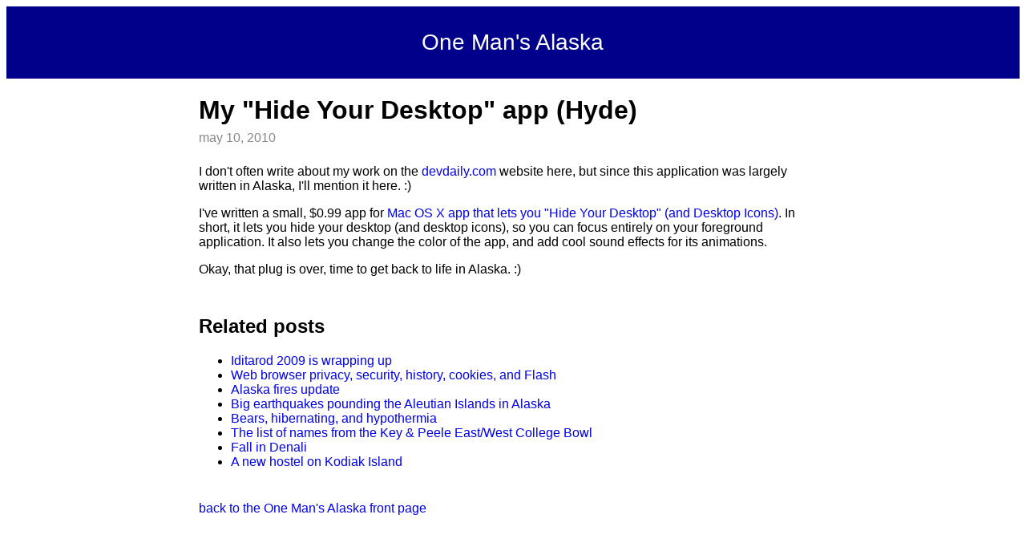

--- FILE ---
content_type: text/html; charset=UTF-8
request_url: https://onemansalaska.com/devdaily/hide-your-desktop-icons-app
body_size: 1679
content:







<!DOCTYPE html>
<html lang="en">
<head>
    
        
<!-- Global site tag (gtag.js) - Google Analytics -->
<script async src="https://www.googletagmanager.com/gtag/js?id=UA-10480700-2"></script>
<script>
  window.dataLayer = window.dataLayer || [];
  function gtag(){dataLayer.push(arguments);}
  gtag('js', new Date());

  gtag('config', 'UA-10480700-2');
</script>

    

    <title>My &quot;Hide Your Desktop&quot; app (Hyde)</title>
    <meta name="description" content="">
    <link rel="stylesheet" media="screen" href="/assets/stylesheets/main.css">
    

    <style>
    
header
{
    background-color: darkblue;
    width: 100%;
    height: 90px;
    line-height: 90px;
    text-align: center;
}
header #website-name,
header #website-name a
{
    font-size: 28px;
    color: #fff;
}
body
{
    font-family: Arial;
}
a
{
    text-decoration: none;
}

    </style>

</head>


<body id="blog-post">

<header>
    <div id="website-name"><a href="/">One Man&#x27;s Alaska</a></div>
</header>

<div id="content">


    <h1>My &quot;Hide Your Desktop&quot; app (Hyde)</h1>
    <div id="node-date">
        May 10, 2010
    </div>
    <p>I don't often write about my work on the <a href="http://devdaily.com">devdaily.com</a> website here, but since this application was largely written in Alaska, I'll mention it here. :)</p>

<p>I've written a small, $0.99 app for <a href="http://devdaily.com/hide-desktop-and-desktop-icons" alt="A $0.99 Mac OS X app to hide your desktop icons" title="A $0.99 Mac OS X app to hide your desktop icons">Mac OS X app that lets you "Hide Your Desktop" (and Desktop Icons)</a>. In short, it lets you hide your desktop (and desktop icons), so you can focus entirely on your foreground application. It also lets you change the color of the app, and add cool sound effects for its animations.</p>

<p>Okay, that plug is over, time to get back to life in Alaska. :)</p>

    <!-- 298, 298 -->


<div id="related">
<h2>Related posts</h2>
<ul>
    
        <li><a href="/blog/2009/03/22/iditarod-2009-wrapping">Iditarod 2009 is wrapping up</a></li>
    
        <li><a href="/blog/web-browser-privacy-security-history-cookies-and-flash">Web browser privacy, security, history, cookies, and Flash</a></li>
    
        <li><a href="/uncategorized/alaska-fires-update">Alaska fires update</a></li>
    
        <li><a href="/blog/2010/07/18/alaska-big-earthquakes-pounding-aleutian-islands">Big earthquakes pounding the Aleutian Islands in Alaska</a></li>
    
        <li><a href="/blog/2009/04/04/bears-hibernating-and-hypothermia">Bears, hibernating, and hypothermia</a></li>
    
        <li><a href="/blog/2015/05/16/list-names-key-peele-east-west-college-bowl-videos">The list of names from the Key &amp; Peele East/West College Bowl</a></li>
    
        <li><a href="/blog/2007/09/12/fall-denali">Fall in Denali</a></li>
    
        <li><a href="/blog/2010/08/05/kodiak-island-hostel-new-2010">A new hostel on Kodiak Island</a></li>
    
</ul>
</div>

<script src="/assets/javascripts/main.js" type="text/javascript"></script>


<div id="bottom-nav">
<a href="/">back to the One Man&#x27;s Alaska front page</a>
</div>

<div id="footer">

&nbsp;<a href="/page/about">about&nbsp;this&nbsp;website</a>
&nbsp;<a href="/about-al-alexander">about&nbsp;alvin&nbsp;alexander</a>
&nbsp;<a href="https://alvinalexander.com">alvin&nbsp;alexander&nbsp;(scala&nbsp;and&nbsp;java&nbsp;programmer)</a>
&nbsp;<a href="/sitemap.xml">sitemap</a>

</div>

</div><!-- content -->

</body>
</html>




--- FILE ---
content_type: text/css; charset=UTF-8
request_url: https://onemansalaska.com/assets/stylesheets/main.css
body_size: 1340
content:
/*
body
{
    font-family: Palatino,Georgia,Times;
    font-size: 18px;
    line-height: 1.4em;
}
*/

body {
    padding-bottom: 0em;
}

body#front-page #content,
body#blog-post #content,
header #website-name
{
    width: 62%;
    margin: auto;
}

body#front-page h1
{
    margin: 1em 0 0 0;
    padding: 0;
}

body#front-page h2
{
    margin-bottom: 0.3em;
}

body#front-page .teaser-date
{
    color: #888;
    text-transform: lowercase;
    margin: 0 0 1.2em 0;
}

body#front-page ul
{
    margin: 0;
    padding: 0;
}

body#front-page h2
{
    margin-top: 1.5em;
}

body#front-page #pager
{
    width: 30%;
    text-align: center;
}

body#front-page #pager
{
    margin: 4em auto 2em auto;
}

#front-page #footer,
#blog-post #footer
{
    width: 100%;
    margin: 12em auto 0 auto;
    text-align: center;
    background-color: #f3f3f3;
    padding: 5em 0 5em 0;
}

body#blog-post #bottom-nav
{
    margin: 2.5em 0 5em 0;
}

body#blog-post h1 {
    margin-bottom: 0.2em;
}

body#blog-post #node-date
{
    color: #888;
    text-transform: lowercase;
    margin-bottom: 1.5em;
}

#blog-post #related
{
    margin-top: 3em;
}


/**
 * Tables
 * ------
 */

table
{
    border-collapse: collapse;
    width: 100%;
}

table, th, td
{
   border: 1px solid black;
}

th
{
    background-color: #f0f0f0;
}

th, td
{
    padding: 0.5em;
}





